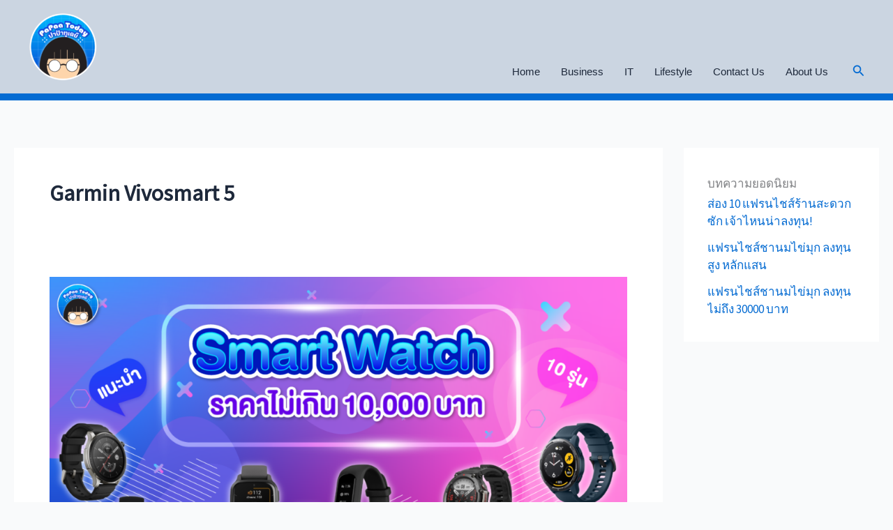

--- FILE ---
content_type: text/html; charset=utf-8
request_url: https://www.google.com/recaptcha/api2/aframe
body_size: 267
content:
<!DOCTYPE HTML><html><head><meta http-equiv="content-type" content="text/html; charset=UTF-8"></head><body><script nonce="D1fSaPJRLocRFtm37TEMzw">/** Anti-fraud and anti-abuse applications only. See google.com/recaptcha */ try{var clients={'sodar':'https://pagead2.googlesyndication.com/pagead/sodar?'};window.addEventListener("message",function(a){try{if(a.source===window.parent){var b=JSON.parse(a.data);var c=clients[b['id']];if(c){var d=document.createElement('img');d.src=c+b['params']+'&rc='+(localStorage.getItem("rc::a")?sessionStorage.getItem("rc::b"):"");window.document.body.appendChild(d);sessionStorage.setItem("rc::e",parseInt(sessionStorage.getItem("rc::e")||0)+1);localStorage.setItem("rc::h",'1769778306858');}}}catch(b){}});window.parent.postMessage("_grecaptcha_ready", "*");}catch(b){}</script></body></html>